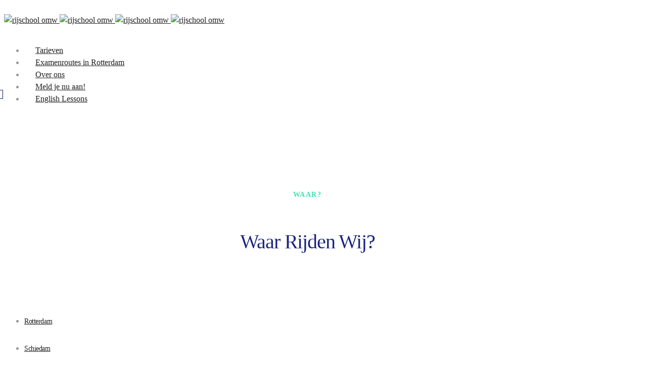

--- FILE ---
content_type: text/html; charset=utf-8
request_url: https://www.google.com/recaptcha/api2/aframe
body_size: -90
content:
<!DOCTYPE HTML><html><head><meta http-equiv="content-type" content="text/html; charset=UTF-8"></head><body><script nonce="r2odvTgS2c9oi_XV8aIdCQ">/** Anti-fraud and anti-abuse applications only. See google.com/recaptcha */ try{var clients={'sodar':'https://pagead2.googlesyndication.com/pagead/sodar?'};window.addEventListener("message",function(a){try{if(a.source===window.parent){var b=JSON.parse(a.data);var c=clients[b['id']];if(c){var d=document.createElement('img');d.src=c+b['params']+'&rc='+(localStorage.getItem("rc::a")?sessionStorage.getItem("rc::b"):"");window.document.body.appendChild(d);sessionStorage.setItem("rc::e",parseInt(sessionStorage.getItem("rc::e")||0)+1);localStorage.setItem("rc::h",'1769518686857');}}}catch(b){}});window.parent.postMessage("_grecaptcha_ready", "*");}catch(b){}</script></body></html>